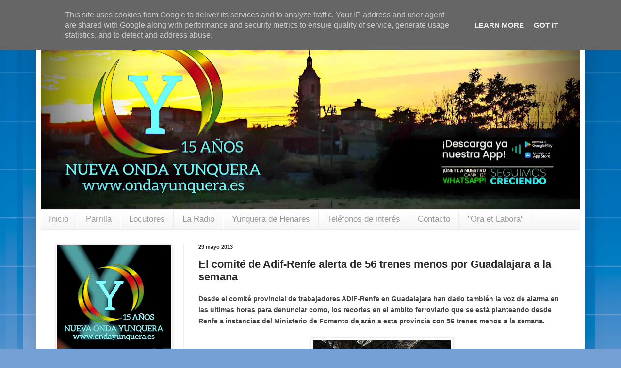

--- FILE ---
content_type: text/html; charset=UTF-8
request_url: https://www.ondayunquera.es/2013/05/el-comite-de-adif-renfe-alerta-de-56.html
body_size: 21822
content:
<!DOCTYPE html>
<html class='v2' dir='ltr' lang='es'>
<head>
<link href='https://www.blogger.com/static/v1/widgets/335934321-css_bundle_v2.css' rel='stylesheet' type='text/css'/>
<meta content='width=1100' name='viewport'/>
<meta content='text/html; charset=UTF-8' http-equiv='Content-Type'/>
<meta content='blogger' name='generator'/>
<link href='https://www.ondayunquera.es/favicon.ico' rel='icon' type='image/x-icon'/>
<link href='http://www.ondayunquera.es/2013/05/el-comite-de-adif-renfe-alerta-de-56.html' rel='canonical'/>
<link rel="alternate" type="application/atom+xml" title="Nueva Onda Yunquera - Atom" href="https://www.ondayunquera.es/feeds/posts/default" />
<link rel="alternate" type="application/rss+xml" title="Nueva Onda Yunquera - RSS" href="https://www.ondayunquera.es/feeds/posts/default?alt=rss" />
<link rel="service.post" type="application/atom+xml" title="Nueva Onda Yunquera - Atom" href="https://www.blogger.com/feeds/246419119352487568/posts/default" />

<link rel="alternate" type="application/atom+xml" title="Nueva Onda Yunquera - Atom" href="https://www.ondayunquera.es/feeds/8629243052358882025/comments/default" />
<!--Can't find substitution for tag [blog.ieCssRetrofitLinks]-->
<link href='https://blogger.googleusercontent.com/img/b/R29vZ2xl/AVvXsEjtZchIZT5zs6TXZUUtC_ySjdwzMfw84zMD7wMD2P_kLS79ieuDZfot_mhhyGuJ3SvFhbkvKvPc3ck7TOKCwX0vJAd3Q2majt35pdMNdhA8B1YQnyg78IhkCZ3gNgAHk-fdcE8UkkSYpGM/s1600/trencercanias050211.jpg' rel='image_src'/>
<meta content='http://www.ondayunquera.es/2013/05/el-comite-de-adif-renfe-alerta-de-56.html' property='og:url'/>
<meta content='El comité de Adif-Renfe alerta de 56 trenes menos por Guadalajara a la semana' property='og:title'/>
<meta content='Desde el comité provincial de trabajadores ADIF-Renfe en Guadalajara han dado también la voz de alarma en las últimas horas para denunciar c...' property='og:description'/>
<meta content='https://blogger.googleusercontent.com/img/b/R29vZ2xl/AVvXsEjtZchIZT5zs6TXZUUtC_ySjdwzMfw84zMD7wMD2P_kLS79ieuDZfot_mhhyGuJ3SvFhbkvKvPc3ck7TOKCwX0vJAd3Q2majt35pdMNdhA8B1YQnyg78IhkCZ3gNgAHk-fdcE8UkkSYpGM/w1200-h630-p-k-no-nu/trencercanias050211.jpg' property='og:image'/>
<title>Nueva Onda Yunquera: El comité de Adif-Renfe alerta de 56 trenes menos por Guadalajara a la semana</title>
<style id='page-skin-1' type='text/css'><!--
/*
-----------------------------------------------
Blogger Template Style
Name:     Simple
Designer: Blogger
URL:      www.blogger.com
----------------------------------------------- */
/* Content
----------------------------------------------- */
body {
font: normal normal 15px Arial, Tahoma, Helvetica, FreeSans, sans-serif;
color: #292929;
background: #75a0d5 url(https://themes.googleusercontent.com/image?id=1_bStA4xU4a1ALNAqP7UP814bhfnsUau-0EDCQD7_XIw7aeX8-O9UfdTOTWT0FvRY_k6Q) no-repeat fixed top center /* Credit: Maliketh (http://www.istockphoto.com/portfolio/Maliketh?platform=blogger) */;
padding: 0 40px 40px 40px;
}
html body .region-inner {
min-width: 0;
max-width: 100%;
width: auto;
}
h2 {
font-size: 22px;
}
a:link {
text-decoration:none;
color: #2260bc;
}
a:visited {
text-decoration:none;
color: #898989;
}
a:hover {
text-decoration:underline;
color: #3474ff;
}
.body-fauxcolumn-outer .fauxcolumn-inner {
background: transparent none repeat scroll top left;
_background-image: none;
}
.body-fauxcolumn-outer .cap-top {
position: absolute;
z-index: 1;
height: 400px;
width: 100%;
}
.body-fauxcolumn-outer .cap-top .cap-left {
width: 100%;
background: transparent none repeat-x scroll top left;
_background-image: none;
}
.content-outer {
-moz-box-shadow: 0 0 40px rgba(0, 0, 0, .15);
-webkit-box-shadow: 0 0 5px rgba(0, 0, 0, .15);
-goog-ms-box-shadow: 0 0 10px #333333;
box-shadow: 0 0 40px rgba(0, 0, 0, .15);
margin-bottom: 1px;
}
.content-inner {
padding: 10px 10px;
}
.content-inner {
background-color: #ffffff;
}
/* Header
----------------------------------------------- */
.header-outer {
background: rgba(31,31,31,0) none repeat-x scroll 0 -400px;
_background-image: none;
}
.Header h1 {
font: normal normal 60px Arial, Tahoma, Helvetica, FreeSans, sans-serif;
color: #3375bc;
text-shadow: -1px -1px 1px rgba(0, 0, 0, .2);
}
.Header h1 a {
color: #3375bc;
}
.Header .description {
font-size: 140%;
color: #787878;
}
.header-inner .Header .titlewrapper {
padding: 22px 30px;
}
.header-inner .Header .descriptionwrapper {
padding: 0 30px;
}
/* Tabs
----------------------------------------------- */
.tabs-inner .section:first-child {
border-top: 1px solid #eeeeee;
}
.tabs-inner .section:first-child ul {
margin-top: -1px;
border-top: 1px solid #eeeeee;
border-left: 0 solid #eeeeee;
border-right: 0 solid #eeeeee;
}
.tabs-inner .widget ul {
background: #f5f5f5 url(https://resources.blogblog.com/blogblog/data/1kt/simple/gradients_light.png) repeat-x scroll 0 -800px;
_background-image: none;
border-bottom: 1px solid #eeeeee;
margin-top: 0;
margin-left: -30px;
margin-right: -30px;
}
.tabs-inner .widget li a {
display: inline-block;
padding: .6em 1em;
font: normal normal 17px Arial, Tahoma, Helvetica, FreeSans, sans-serif;
color: #999999;
border-left: 1px solid #ffffff;
border-right: 1px solid #eeeeee;
}
.tabs-inner .widget li:first-child a {
border-left: none;
}
.tabs-inner .widget li.selected a, .tabs-inner .widget li a:hover {
color: #000000;
background-color: #eeeeee;
text-decoration: none;
}
/* Columns
----------------------------------------------- */
.main-outer {
border-top: 0 solid #eeeeee;
}
.fauxcolumn-left-outer .fauxcolumn-inner {
border-right: 1px solid #eeeeee;
}
.fauxcolumn-right-outer .fauxcolumn-inner {
border-left: 1px solid #eeeeee;
}
/* Headings
----------------------------------------------- */
div.widget > h2,
div.widget h2.title {
margin: 0 0 1em 0;
font: normal bold 16px Arial, Tahoma, Helvetica, FreeSans, sans-serif;
color: #000000;
}
/* Widgets
----------------------------------------------- */
.widget .zippy {
color: #999999;
text-shadow: 2px 2px 1px rgba(0, 0, 0, .1);
}
.widget .popular-posts ul {
list-style: none;
}
/* Posts
----------------------------------------------- */
h2.date-header {
font: normal bold 11px Arial, Tahoma, Helvetica, FreeSans, sans-serif;
}
.date-header span {
background-color: rgba(31,31,31,0);
color: #292929;
padding: inherit;
letter-spacing: inherit;
margin: inherit;
}
.main-inner {
padding-top: 30px;
padding-bottom: 30px;
}
.main-inner .column-center-inner {
padding: 0 15px;
}
.main-inner .column-center-inner .section {
margin: 0 15px;
}
.post {
margin: 0 0 25px 0;
}
h3.post-title, .comments h4 {
font: normal bold 22px Arial, Tahoma, Helvetica, FreeSans, sans-serif;
margin: .75em 0 0;
}
.post-body {
font-size: 110%;
line-height: 1.4;
position: relative;
}
.post-body img, .post-body .tr-caption-container, .Profile img, .Image img,
.BlogList .item-thumbnail img {
padding: 2px;
background: #ffffff;
border: 1px solid #eeeeee;
-moz-box-shadow: 1px 1px 5px rgba(0, 0, 0, .1);
-webkit-box-shadow: 1px 1px 5px rgba(0, 0, 0, .1);
box-shadow: 1px 1px 5px rgba(0, 0, 0, .1);
}
.post-body img, .post-body .tr-caption-container {
padding: 5px;
}
.post-body .tr-caption-container {
color: #f5f5f5;
}
.post-body .tr-caption-container img {
padding: 0;
background: transparent;
border: none;
-moz-box-shadow: 0 0 0 rgba(0, 0, 0, .1);
-webkit-box-shadow: 0 0 0 rgba(0, 0, 0, .1);
box-shadow: 0 0 0 rgba(0, 0, 0, .1);
}
.post-header {
margin: 0 0 1.5em;
line-height: 1.6;
font-size: 90%;
}
.post-footer {
margin: 20px -2px 0;
padding: 5px 10px;
color: #676767;
background-color: #f9f9f9;
border-bottom: 1px solid #eeeeee;
line-height: 1.6;
font-size: 90%;
}
#comments .comment-author {
padding-top: 1.5em;
border-top: 1px solid #eeeeee;
background-position: 0 1.5em;
}
#comments .comment-author:first-child {
padding-top: 0;
border-top: none;
}
.avatar-image-container {
margin: .2em 0 0;
}
#comments .avatar-image-container img {
border: 1px solid #eeeeee;
}
/* Comments
----------------------------------------------- */
.comments .comments-content .icon.blog-author {
background-repeat: no-repeat;
background-image: url([data-uri]);
}
.comments .comments-content .loadmore a {
border-top: 1px solid #999999;
border-bottom: 1px solid #999999;
}
.comments .comment-thread.inline-thread {
background-color: #f9f9f9;
}
.comments .continue {
border-top: 2px solid #999999;
}
/* Accents
---------------------------------------------- */
.section-columns td.columns-cell {
border-left: 1px solid #eeeeee;
}
.blog-pager {
background: transparent none no-repeat scroll top center;
}
.blog-pager-older-link, .home-link,
.blog-pager-newer-link {
background-color: #ffffff;
padding: 5px;
}
.footer-outer {
border-top: 0 dashed #bbbbbb;
}
/* Mobile
----------------------------------------------- */
body.mobile  {
background-size: auto;
}
.mobile .body-fauxcolumn-outer {
background: transparent none repeat scroll top left;
}
.mobile .body-fauxcolumn-outer .cap-top {
background-size: 100% auto;
}
.mobile .content-outer {
-webkit-box-shadow: 0 0 3px rgba(0, 0, 0, .15);
box-shadow: 0 0 3px rgba(0, 0, 0, .15);
}
.mobile .tabs-inner .widget ul {
margin-left: 0;
margin-right: 0;
}
.mobile .post {
margin: 0;
}
.mobile .main-inner .column-center-inner .section {
margin: 0;
}
.mobile .date-header span {
padding: 0.1em 10px;
margin: 0 -10px;
}
.mobile h3.post-title {
margin: 0;
}
.mobile .blog-pager {
background: transparent none no-repeat scroll top center;
}
.mobile .footer-outer {
border-top: none;
}
.mobile .main-inner, .mobile .footer-inner {
background-color: #ffffff;
}
.mobile-index-contents {
color: #292929;
}
.mobile-link-button {
background-color: #2260bc;
}
.mobile-link-button a:link, .mobile-link-button a:visited {
color: #ffffff;
}
.mobile .tabs-inner .section:first-child {
border-top: none;
}
.mobile .tabs-inner .PageList .widget-content {
background-color: #eeeeee;
color: #000000;
border-top: 1px solid #eeeeee;
border-bottom: 1px solid #eeeeee;
}
.mobile .tabs-inner .PageList .widget-content .pagelist-arrow {
border-left: 1px solid #eeeeee;
}

--></style>
<style id='template-skin-1' type='text/css'><!--
body {
min-width: 1132px;
}
.content-outer, .content-fauxcolumn-outer, .region-inner {
min-width: 1132px;
max-width: 1132px;
_width: 1132px;
}
.main-inner .columns {
padding-left: 295px;
padding-right: 0px;
}
.main-inner .fauxcolumn-center-outer {
left: 295px;
right: 0px;
/* IE6 does not respect left and right together */
_width: expression(this.parentNode.offsetWidth -
parseInt("295px") -
parseInt("0px") + 'px');
}
.main-inner .fauxcolumn-left-outer {
width: 295px;
}
.main-inner .fauxcolumn-right-outer {
width: 0px;
}
.main-inner .column-left-outer {
width: 295px;
right: 100%;
margin-left: -295px;
}
.main-inner .column-right-outer {
width: 0px;
margin-right: -0px;
}
#layout {
min-width: 0;
}
#layout .content-outer {
min-width: 0;
width: 800px;
}
#layout .region-inner {
min-width: 0;
width: auto;
}
body#layout div.add_widget {
padding: 8px;
}
body#layout div.add_widget a {
margin-left: 32px;
}
--></style>
<style>
    body {background-image:url(https\:\/\/themes.googleusercontent.com\/image?id=1_bStA4xU4a1ALNAqP7UP814bhfnsUau-0EDCQD7_XIw7aeX8-O9UfdTOTWT0FvRY_k6Q);}
    
@media (max-width: 200px) { body {background-image:url(https\:\/\/themes.googleusercontent.com\/image?id=1_bStA4xU4a1ALNAqP7UP814bhfnsUau-0EDCQD7_XIw7aeX8-O9UfdTOTWT0FvRY_k6Q&options=w200);}}
@media (max-width: 400px) and (min-width: 201px) { body {background-image:url(https\:\/\/themes.googleusercontent.com\/image?id=1_bStA4xU4a1ALNAqP7UP814bhfnsUau-0EDCQD7_XIw7aeX8-O9UfdTOTWT0FvRY_k6Q&options=w400);}}
@media (max-width: 800px) and (min-width: 401px) { body {background-image:url(https\:\/\/themes.googleusercontent.com\/image?id=1_bStA4xU4a1ALNAqP7UP814bhfnsUau-0EDCQD7_XIw7aeX8-O9UfdTOTWT0FvRY_k6Q&options=w800);}}
@media (max-width: 1200px) and (min-width: 801px) { body {background-image:url(https\:\/\/themes.googleusercontent.com\/image?id=1_bStA4xU4a1ALNAqP7UP814bhfnsUau-0EDCQD7_XIw7aeX8-O9UfdTOTWT0FvRY_k6Q&options=w1200);}}
/* Last tag covers anything over one higher than the previous max-size cap. */
@media (min-width: 1201px) { body {background-image:url(https\:\/\/themes.googleusercontent.com\/image?id=1_bStA4xU4a1ALNAqP7UP814bhfnsUau-0EDCQD7_XIw7aeX8-O9UfdTOTWT0FvRY_k6Q&options=w1600);}}
  </style>
<link href='https://www.blogger.com/dyn-css/authorization.css?targetBlogID=246419119352487568&amp;zx=d2f0bcd2-bbd8-497d-9a28-f4323a9cb1fe' media='none' onload='if(media!=&#39;all&#39;)media=&#39;all&#39;' rel='stylesheet'/><noscript><link href='https://www.blogger.com/dyn-css/authorization.css?targetBlogID=246419119352487568&amp;zx=d2f0bcd2-bbd8-497d-9a28-f4323a9cb1fe' rel='stylesheet'/></noscript>
<meta name='google-adsense-platform-account' content='ca-host-pub-1556223355139109'/>
<meta name='google-adsense-platform-domain' content='blogspot.com'/>

<script type="text/javascript" language="javascript">
  // Supply ads personalization default for EEA readers
  // See https://www.blogger.com/go/adspersonalization
  adsbygoogle = window.adsbygoogle || [];
  if (typeof adsbygoogle.requestNonPersonalizedAds === 'undefined') {
    adsbygoogle.requestNonPersonalizedAds = 1;
  }
</script>


</head>
<body class='loading variant-pale'>
<div class='navbar no-items section' id='navbar' name='Barra de navegación'>
</div>
<div class='body-fauxcolumns'>
<div class='fauxcolumn-outer body-fauxcolumn-outer'>
<div class='cap-top'>
<div class='cap-left'></div>
<div class='cap-right'></div>
</div>
<div class='fauxborder-left'>
<div class='fauxborder-right'></div>
<div class='fauxcolumn-inner'>
</div>
</div>
<div class='cap-bottom'>
<div class='cap-left'></div>
<div class='cap-right'></div>
</div>
</div>
</div>
<div class='content'>
<div class='content-fauxcolumns'>
<div class='fauxcolumn-outer content-fauxcolumn-outer'>
<div class='cap-top'>
<div class='cap-left'></div>
<div class='cap-right'></div>
</div>
<div class='fauxborder-left'>
<div class='fauxborder-right'></div>
<div class='fauxcolumn-inner'>
</div>
</div>
<div class='cap-bottom'>
<div class='cap-left'></div>
<div class='cap-right'></div>
</div>
</div>
</div>
<div class='content-outer'>
<div class='content-cap-top cap-top'>
<div class='cap-left'></div>
<div class='cap-right'></div>
</div>
<div class='fauxborder-left content-fauxborder-left'>
<div class='fauxborder-right content-fauxborder-right'></div>
<div class='content-inner'>
<header>
<div class='header-outer'>
<div class='header-cap-top cap-top'>
<div class='cap-left'></div>
<div class='cap-right'></div>
</div>
<div class='fauxborder-left header-fauxborder-left'>
<div class='fauxborder-right header-fauxborder-right'></div>
<div class='region-inner header-inner'>
<div class='header section' id='header' name='Cabecera'><div class='widget Header' data-version='1' id='Header1'>
<div id='header-inner'>
<a href='https://www.ondayunquera.es/' style='display: block'>
<img alt='Nueva Onda Yunquera' height='392px; ' id='Header1_headerimg' src='https://blogger.googleusercontent.com/img/a/AVvXsEje2fzR11FxR0U6RhimtiEbmbBupMOgkiIS10f2YSljnI-fwTK_jUgT-bc3TKRmiHjqU3X4j1A9a_7poKtQ6C081wSwDCRkx_95mgaoPNOqq4uflNT0RazQAxIbH3p-TG3fUfLhNpnKhQ5FypsGadwyeuwdBiGClDqfHPGQ8gJjX9c8_fzqRG9CiZdK4CM=s1112' style='display: block' width='1112px; '/>
</a>
</div>
</div></div>
</div>
</div>
<div class='header-cap-bottom cap-bottom'>
<div class='cap-left'></div>
<div class='cap-right'></div>
</div>
</div>
</header>
<div class='tabs-outer'>
<div class='tabs-cap-top cap-top'>
<div class='cap-left'></div>
<div class='cap-right'></div>
</div>
<div class='fauxborder-left tabs-fauxborder-left'>
<div class='fauxborder-right tabs-fauxborder-right'></div>
<div class='region-inner tabs-inner'>
<div class='tabs section' id='crosscol' name='Multicolumnas'><div class='widget PageList' data-version='1' id='PageList2'>
<h2>Páginas</h2>
<div class='widget-content'>
<ul>
<li>
<a href='http://www.ondayunquera.es'>Inicio</a>
</li>
<li>
<a href='https://www.ondayunquera.es/p/parrilla.html'>Parrilla</a>
</li>
<li>
<a href='http://www.ondayunquera.es/p/locutores_14.html'>Locutores</a>
</li>
<li>
<a href='https://www.ondayunquera.es/p/la-radio_8.html'>La Radio</a>
</li>
<li>
<a href='https://www.ondayunquera.es/p/yunquera-de-henares.html'>Yunquera de Henares</a>
</li>
<li>
<a href='https://www.ondayunquera.es/p/telefonos-de-interes.html'>Teléfonos de interés</a>
</li>
<li>
<a href='https://www.ondayunquera.es/p/contacto.html'>Contacto</a>
</li>
<li>
<a href='https://www.ondayunquera.es/p/blog-page.html'> "Ora et Labora"</a>
</li>
</ul>
<div class='clear'></div>
</div>
</div></div>
<div class='tabs no-items section' id='crosscol-overflow' name='Cross-Column 2'></div>
</div>
</div>
<div class='tabs-cap-bottom cap-bottom'>
<div class='cap-left'></div>
<div class='cap-right'></div>
</div>
</div>
<div class='main-outer'>
<div class='main-cap-top cap-top'>
<div class='cap-left'></div>
<div class='cap-right'></div>
</div>
<div class='fauxborder-left main-fauxborder-left'>
<div class='fauxborder-right main-fauxborder-right'></div>
<div class='region-inner main-inner'>
<div class='columns fauxcolumns'>
<div class='fauxcolumn-outer fauxcolumn-center-outer'>
<div class='cap-top'>
<div class='cap-left'></div>
<div class='cap-right'></div>
</div>
<div class='fauxborder-left'>
<div class='fauxborder-right'></div>
<div class='fauxcolumn-inner'>
</div>
</div>
<div class='cap-bottom'>
<div class='cap-left'></div>
<div class='cap-right'></div>
</div>
</div>
<div class='fauxcolumn-outer fauxcolumn-left-outer'>
<div class='cap-top'>
<div class='cap-left'></div>
<div class='cap-right'></div>
</div>
<div class='fauxborder-left'>
<div class='fauxborder-right'></div>
<div class='fauxcolumn-inner'>
</div>
</div>
<div class='cap-bottom'>
<div class='cap-left'></div>
<div class='cap-right'></div>
</div>
</div>
<div class='fauxcolumn-outer fauxcolumn-right-outer'>
<div class='cap-top'>
<div class='cap-left'></div>
<div class='cap-right'></div>
</div>
<div class='fauxborder-left'>
<div class='fauxborder-right'></div>
<div class='fauxcolumn-inner'>
</div>
</div>
<div class='cap-bottom'>
<div class='cap-left'></div>
<div class='cap-right'></div>
</div>
</div>
<!-- corrects IE6 width calculation -->
<div class='columns-inner'>
<div class='column-center-outer'>
<div class='column-center-inner'>
<div class='main section' id='main' name='Principal'><div class='widget Blog' data-version='1' id='Blog1'>
<div class='blog-posts hfeed'>

          <div class="date-outer">
        
<h2 class='date-header'><span>29 mayo 2013</span></h2>

          <div class="date-posts">
        
<div class='post-outer'>
<div class='post hentry uncustomized-post-template' itemprop='blogPost' itemscope='itemscope' itemtype='http://schema.org/BlogPosting'>
<meta content='https://blogger.googleusercontent.com/img/b/R29vZ2xl/AVvXsEjtZchIZT5zs6TXZUUtC_ySjdwzMfw84zMD7wMD2P_kLS79ieuDZfot_mhhyGuJ3SvFhbkvKvPc3ck7TOKCwX0vJAd3Q2majt35pdMNdhA8B1YQnyg78IhkCZ3gNgAHk-fdcE8UkkSYpGM/s1600/trencercanias050211.jpg' itemprop='image_url'/>
<meta content='246419119352487568' itemprop='blogId'/>
<meta content='8629243052358882025' itemprop='postId'/>
<a name='8629243052358882025'></a>
<h3 class='post-title entry-title' itemprop='name'>
El comité de Adif-Renfe alerta de 56 trenes menos por Guadalajara a la semana
</h3>
<div class='post-header'>
<div class='post-header-line-1'></div>
</div>
<div class='post-body entry-content' id='post-body-8629243052358882025' itemprop='description articleBody'>
<span style="background-color: white; color: #444444; font-family: Arial, Helvetica, sans-serif; font-size: 14.285714149475098px; line-height: 12px;"><b>Desde el comité provincial de trabajadores ADIF-Renfe en Guadalajara han dado también la voz de alarma en las últimas horas para denunciar&nbsp;como, los recortes en el ámbito ferroviario que se está planteando desde Renfe a instancias del Ministerio de Fomento dejarán a esta provincia con 56 trenes menos a la semana.</b></span><br /><span style="background-color: white; color: #444444; font-family: Arial, Helvetica, sans-serif; font-size: 14.285714149475098px; line-height: 12px;"><b><br /></b></span><div class="separator" style="clear: both; text-align: center;"><a href="https://blogger.googleusercontent.com/img/b/R29vZ2xl/AVvXsEjtZchIZT5zs6TXZUUtC_ySjdwzMfw84zMD7wMD2P_kLS79ieuDZfot_mhhyGuJ3SvFhbkvKvPc3ck7TOKCwX0vJAd3Q2majt35pdMNdhA8B1YQnyg78IhkCZ3gNgAHk-fdcE8UkkSYpGM/s1600/trencercanias050211.jpg" imageanchor="1" style="margin-left: 1em; margin-right: 1em;"><img border="0" src="https://blogger.googleusercontent.com/img/b/R29vZ2xl/AVvXsEjtZchIZT5zs6TXZUUtC_ySjdwzMfw84zMD7wMD2P_kLS79ieuDZfot_mhhyGuJ3SvFhbkvKvPc3ck7TOKCwX0vJAd3Q2majt35pdMNdhA8B1YQnyg78IhkCZ3gNgAHk-fdcE8UkkSYpGM/s1600/trencercanias050211.jpg" /></a></div><span style="background-color: white; color: #444444; font-family: Arial, Helvetica, sans-serif; font-size: 14.285714149475098px; line-height: 12px;"></span><br /><a name="more"></a><br /><div style="background-color: white; border: 0px; color: #444444; font-family: Arial, Helvetica, sans-serif; font-size: 14px; line-height: 1.5; margin-bottom: 1.714285714rem; padding: 0px; vertical-align: baseline;">Según el comité, estos son los recortes que se prevén para la provincia de Guadalajara a partir de los próximos meses de junio-julio. Según dicen:</div><div style="background-color: white; border: 0px; color: #444444; font-family: Arial, Helvetica, sans-serif; font-size: 14px; line-height: 1.5; margin-bottom: 1.714285714rem; padding: 0px; vertical-align: baseline;">&#8226;&nbsp;Se suprimirían 56 servicios (trenes) que se prestan semanalmente en el corredor Arcos de Jalón (Soria)-Sigüenza-Jadraque-Guadalajara (Guadalajara). Los servicios afectados serían los siguientes:</div><div style="background-color: white; border: 0px; color: #444444; font-family: Arial, Helvetica, sans-serif; font-size: 14px; line-height: 1.5; margin-bottom: 1.714285714rem; padding: 0px; vertical-align: baseline;">-En sentido Madrid-Arcos de Jalón,</div><div style="background-color: white; border: 0px; color: #444444; font-family: Arial, Helvetica, sans-serif; font-size: 14px; line-height: 1.5; margin-bottom: 1.714285714rem; padding: 0px; vertical-align: baseline;">Salida de Guadalajara&nbsp;Llegada a Sigüenza 07:39&nbsp;y 08:42; &nbsp;15:35&nbsp;y 16:38; &nbsp;17:51&nbsp;y 18:54, y &nbsp;21:05&nbsp;y llegada a las 22:07</div><div style="background-color: white; border: 0px; color: #444444; font-family: Arial, Helvetica, sans-serif; font-size: 14px; line-height: 1.5; margin-bottom: 1.714285714rem; padding: 0px; vertical-align: baseline;">-En sentido Arcos de Jalón &#8211; Madrid,</div><div style="background-color: white; border: 0px; color: #444444; font-family: Arial, Helvetica, sans-serif; font-size: 14px; line-height: 1.5; margin-bottom: 1.714285714rem; padding: 0px; vertical-align: baseline;">Salida de Sigüenza&nbsp;Llegada a Guadalajara 06:42&nbsp;a 07:43; &nbsp;12:51&nbsp;a 13:52; &nbsp;16:45&nbsp;a 17:46 y &nbsp;20:05&nbsp;con llegada a las 21:03.</div><div style="background-color: white; border: 0px; color: #444444; font-family: Arial, Helvetica, sans-serif; font-size: 14px; line-height: 1.5; margin-bottom: 1.714285714rem; padding: 0px; vertical-align: baseline;">Ante la perspectiva de eliminación definitiva del ferrocarril &#8220;como medio de transporte público, social y sostenible, los trabajadores de ADIF y Renfe en Guadalajara instamos al Ministerio de Fomento a realizar los ajustes necesarios para convertir el ferrocarril en una opción viable cómo medio de transporte y no un gasto innecesario a suprimir, que es lo que para ellos se ha convertido el ferrocarril convencional&#8221;, dicen en nota de prensa.</div><div style="background-color: white; border: 0px; color: #444444; font-family: Arial, Helvetica, sans-serif; font-size: 14px; line-height: 1.5; margin-bottom: 1.714285714rem; padding: 0px; vertical-align: baseline;">Por último, instan&nbsp;a la Junta de Castilla-La Mancha a negociar con Renfe un Plan Económico que permita mantener la continuidad del servicio entre las localidades más pequeñas y desfavorecidas&nbsp; teniendo sobre todo en cuenta que &#8220;se trata de un servicio público esencial si se quiere mantener con vida los municipios de esta provincia&#8221;, concluyen desde el comité.</div>
<div style='clear: both;'></div>
</div>
<div class='post-footer'>
<div class='post-footer-line post-footer-line-1'>
<span class='post-author vcard'>
Redacción
<span class='fn' itemprop='author' itemscope='itemscope' itemtype='http://schema.org/Person'>
<meta content='https://www.blogger.com/profile/17373808736138443800' itemprop='url'/>
<a class='g-profile' href='https://www.blogger.com/profile/17373808736138443800' rel='author' title='author profile'>
<span itemprop='name'>Onda Yunquera</span>
</a>
</span>
</span>
<span class='post-timestamp'>
Publicado
<meta content='http://www.ondayunquera.es/2013/05/el-comite-de-adif-renfe-alerta-de-56.html' itemprop='url'/>
<a class='timestamp-link' href='https://www.ondayunquera.es/2013/05/el-comite-de-adif-renfe-alerta-de-56.html' rel='bookmark' title='permanent link'><abbr class='published' itemprop='datePublished' title='2013-05-29T14:35:00+02:00'>14:35:00</abbr></a>
</span>
<span class='post-comment-link'>
</span>
<span class='post-icons'>
</span>
<div class='post-share-buttons goog-inline-block'>
</div>
</div>
<div class='post-footer-line post-footer-line-2'>
<span class='post-labels'>
</span>
</div>
<div class='post-footer-line post-footer-line-3'>
<span class='post-location'>
</span>
</div>
</div>
</div>
<div class='comments' id='comments'>
<a name='comments'></a>
</div>
</div>

        </div></div>
      
</div>
<div class='blog-pager' id='blog-pager'>
<span id='blog-pager-newer-link'>
<a class='blog-pager-newer-link' href='https://www.ondayunquera.es/2013/05/la-romeria-de-la-virgen-de-la-granja.html' id='Blog1_blog-pager-newer-link' title='Entrada más reciente'>Entrada más reciente</a>
</span>
<span id='blog-pager-older-link'>
<a class='blog-pager-older-link' href='https://www.ondayunquera.es/2013/05/el-ayuntamiento-de-yunquera-oferta-un.html' id='Blog1_blog-pager-older-link' title='Entrada antigua'>Entrada antigua</a>
</span>
<a class='home-link' href='https://www.ondayunquera.es/'>Inicio</a>
</div>
<div class='clear'></div>
<div class='post-feeds'>
</div>
</div></div>
</div>
</div>
<div class='column-left-outer'>
<div class='column-left-inner'>
<aside>
<div class='sidebar section' id='sidebar-left-1'><div class='widget Image' data-version='1' id='Image35'>
<div class='widget-content'>
<img alt='' height='235' id='Image35_img' src='https://blogger.googleusercontent.com/img/a/AVvXsEgH10lIbm8sBvuXR0FGF7nAM39poihz2pJCFRMhRvgjo39TMXsPZaJUNi26FFr_t-Z74fj6d95JFF4sPR7lTao5r9FtZEKQZCoWEYPld_cjcyuHYCjM3k1fh9L-0Uqjs8tdwM-c0lPyOyrIQ3muz2mAhxKCGtgV7lmGzJYPqYH5d6CeiI4nNXLArLykVhk=s235' width='235'/>
<br/>
</div>
<div class='clear'></div>
</div><div class='widget HTML' data-version='1' id='HTML3'>
<div class='widget-content'>
<div class="cleanslate w24tz-current-time w24tz-small" style="display: inline-block !important; visibility: hidden !important; min-width:200px !important; min-height:100px !important;"><p><a href="//24timezones.com/Madrid/hora" style="text-decoration: none" class="clock24" id="tz24-1705615750-c1141-eyJob3VydHlwZSI6IjI0Iiwic2hvd2RhdGUiOiIxIiwic2hvd3NlY29uZHMiOiIwIiwiY29udGFpbmVyX2lkIjoiY2xvY2tfYmxvY2tfY2I2NWE5YTE4NjM2MTZkIiwidHlwZSI6ImRiIiwibGFuZyI6ImVzIn0=" title="Madrid hora local" target="_blank" rel="nofollow">Yunquera de Henares</a></p><div id="clock_block_cb65a9a1863616d"></div></div>
<script type="text/javascript" src="//w.24timezones.com/l.js" async></script>
</div>
<div class='clear'></div>
</div><div class='widget Image' data-version='1' id='Image34'>
<div class='widget-content'>
<img alt='' height='94' id='Image34_img' src='https://blogger.googleusercontent.com/img/a/AVvXsEiO4BHTFAimwz0nuuhaWYvfbR2El_Bd44BbWsqV2Jp9qafM55ptMNr-79m-OtHCisDD8Uc2QlbRnVKQl1JQO8g7k4bon6JPpsRFOUxHBABD6yu1EQQRNexzXLaoUhJ-lsiliegW8fBlTdRfp5mxZFU8vFUMaxX1xKZBRZWqRE8vCxY8sRdnJwvjUqIgd3Q=s235' width='235'/>
<br/>
</div>
<div class='clear'></div>
</div><div class='widget HTML' data-version='1' id='HTML6'>
<h2 class='title'>Radio en Directo</h2>
<div class='widget-content'>
<!-- Inicio. radio hosting USAstreams.com html5 player -->
<!-- Licencia: GRATIS-XDF4543ERF -->
<iframe name="contenedorPlayer" class="cuadroBordeado" allow="autoplay" width="250px" height="80px" marginwidth=0 marginheight=0 hspace=0 vspace=0 frameborder=0 scrolling=no  src="https://cp.usastreams.com/html5PlayerBotonGrande.aspx?stream=http://online.vibacomunicacion.com:7027/live&fondo=05&formato=mpeg&color=14&titulo=2&autoStart=1&vol=5&nombre=Nueva+Onda+Yunquera&imagen=https://cp.usastreams.com/playerHTML5/img/equalizer1.gif"></iframe>
<!-- En players responsive puede modificar el weight a sus necesidades, Por favor no modifique el resto del codigo para poder seguir ofreciendo este servicio gratis  -->
<!-- Fin. USAstreams.com html5 player -->
</div>
<div class='clear'></div>
</div><div class='widget Image' data-version='1' id='Image2'>
<h2>Enlace externo de emisión en Directo</h2>
<div class='widget-content'>
<a href='http://online.vibacomunicacion.com:7027/live'>
<img alt='Enlace externo de emisión en Directo' height='69' id='Image2_img' src='https://blogger.googleusercontent.com/img/a/AVvXsEjU5TN5MnlEnWhIq73SjxaXrpTleszmeu3Yl0vfLG-PYkAlr6E6sheIVIkOaREuZOhSMDU03uxz-Lg9T_LDJQ1vwP3bo0hF4na2siI3vfVepubolARWPfMeuWDrz7US-GceXXFshxCllrBaRjYgTSZBw1-JaeXXs3cFerY9q-rzoqVZ8bjhbsTbEGLN=s287' width='287'/>
</a>
<br/>
</div>
<div class='clear'></div>
</div><div class='widget Image' data-version='1' id='Image32'>
<h2>Descarga Nuestra Aplicación Oficial</h2>
<div class='widget-content'>
<a href='https://www.appcreator24.com/app1404080-q5849x'>
<img alt='Descarga Nuestra Aplicación Oficial' height='328' id='Image32_img' src='https://blogger.googleusercontent.com/img/a/AVvXsEjZeEFZ-b8zRjqRcKi-FEs4C6GWR7IigEnE1C5feBbI4wTQ5SUo3EvxYGPXv9HHxuY8FXy-BxcF-iR_DkHCxoSkn-HYYN87wFLokUM-E2v4a3ex5vvqYfFNj2ZYcevaFCtbArImDrFtj81DkUU_fAasuiAnt6-_5Uw5V2RnxIB1_WffTEg0kHugHFMlLuI=s328' width='235'/>
</a>
<br/>
<span class='caption'>Descargar </span>
</div>
<div class='clear'></div>
</div><div class='widget Image' data-version='1' id='Image27'>
<div class='widget-content'>
<img alt='' height='227' id='Image27_img' src='https://blogger.googleusercontent.com/img/a/AVvXsEgxueqDomEbOtL870uJQk9bXtWUmng_4VR9EGTn4z3p2XAKUTPkzHEFANz4LAc_qasTng8Wn_Df4SvEAw9nRJQtAb3x5yWVSFuFHA3d0GFQ_qFdfT1kiE6xyAxf3-gchI8kAlcT0dnZCrHlR_HFVLB_Km3YZNG8G_2DBT8GDT6HCxkAViedTAPcmUt33C4=s235' width='235'/>
<br/>
</div>
<div class='clear'></div>
</div><div class='widget HTML' data-version='1' id='HTML4'>
<h2 class='title'>FACEBOCK</h2>
<div class='widget-content'>
<div id="fb-root"></div>
<script async defer crossorigin="anonymous" src="https://connect.facebook.net/es_ES/sdk.js#xfbml=1&version=v20.0" nonce="MGcn8pD8"></script><div class="fb-page" data-href="https://www.facebook.com/profile.php?id=61557939303348&amp;locale=es_ES" data-tabs="timeline" data-width="9000" data-height="1000" data-small-header="false" data-adapt-container-width="true" data-hide-cover="false" data-show-facepile="true"><blockquote cite="https://www.facebook.com/profile.php?id=61557939303348&amp;locale=es_ES" class="fb-xfbml-parse-ignore"><a href="https://www.facebook.com/profile.php?id=61557939303348&amp;locale=es_ES">Nueva Onda Yunquera Media</a></blockquote></div>
</div>
<div class='clear'></div>
</div><div class='widget Image' data-version='1' id='Image29'>
<div class='widget-content'>
<img alt='' height='235' id='Image29_img' src='https://blogger.googleusercontent.com/img/a/AVvXsEj6upgSPxhN4qH2mrgbFZFqOWbe7IyQgJzysHCeILd5i2hTXlhBkQm8TqJjZYB9hjBAATqbstcfr9F5O_7nqwwTEdg9tsTttb-MtO6S3fLnV5vIbTrSRgOPo65m2Tk47Lntav0-HDryS3-0tegzmZZoVjwKWcXK7TXZcp0ySKnO8TUi_af-6WdCtjqjpXI=s235' width='235'/>
<br/>
</div>
<div class='clear'></div>
</div><div class='widget Image' data-version='1' id='Image28'>
<div class='widget-content'>
<a href='https://www.turismocastillalamancha.es/?dclid=CKfAyLDZ5okDFRhtHQkdQM8r1Q'>
<img alt='' height='235' id='Image28_img' src='https://blogger.googleusercontent.com/img/a/AVvXsEgMuHYrUvYBQ8JXiLu_d8OwljJsfTsfB8XeZQ7PK41WLKIbIew0qenpdc-BNn0Tm1YWNrcKU2G4TKFK6oYnXxEWCtq9CeYOCqgXy0vM4ZrzkMLSaSbtpRwbH2GTqfCpBdzJx0OheiZ7HO8l6rU2CusX5BivyX4lSInus6guZiZKsKhfT8iwvxGHsUtajxQ=s235' width='235'/>
</a>
<br/>
</div>
<div class='clear'></div>
</div><div class='widget Text' data-version='1' id='Text1'>
<h2 class='title'>Patrocinadores:</h2>
<div class='widget-content'>
</div>
<div class='clear'></div>
</div><div class='widget Image' data-version='1' id='Image31'>
<div class='widget-content'>
<img alt='' height='295' id='Image31_img' src='https://blogger.googleusercontent.com/img/a/AVvXsEiMxA2nGVjHv9C09bjwfNLTz-6Hua57wjTiBwfNuS1eoqdCcogY7VKHVrHOpbnWtkL37Wz9lvCE2h6tq_znJzrNLDbFr8iVG6m5l095laFQG57wJ7vfsWcLbNhPv_U4ldncVUpzGIHGms8hge_YsqgwcpuVkLouXF5rhfxciKyHDcHJrZqRWqGzysuH3kA=s295' width='235'/>
<br/>
</div>
<div class='clear'></div>
</div><div class='widget Image' data-version='1' id='Image30'>
<div class='widget-content'>
<img alt='' height='193' id='Image30_img' src='https://blogger.googleusercontent.com/img/a/AVvXsEjuGFYrqmItquFUnSh9H4QOpaEpJ29BBUHiTqG-r5Yz7P6FEAciKCaPz_dtpomNB2LL3BdVEmCucJzw3BjVMAbEBlebzY9hZRg9Waw5QNI-SmltuFULnqtU4nUKEqlSJ8DfWlkoE6uhDBQIHrRQb1BspYEgYaHfMqZgb_-vexE9yn-wGl9ldjeZlsFTGiw=s235' width='235'/>
<br/>
</div>
<div class='clear'></div>
</div><div class='widget Image' data-version='1' id='Image25'>
<div class='widget-content'>
<a href='https://ventilacioneiluminacion.com/'>
<img alt='' height='217' id='Image25_img' src='https://blogger.googleusercontent.com/img/a/AVvXsEjwi3Z7XfBpKdjOU7MOzrHny8MlW4HSSwk3S0Yb9VVl4Z7GPeonLXdZietnnIqz07DDCIzIhJxWjTvrS_KPI2aVMy72c-YxpoQMuRErCMnPL4qHvkmIefBVr8mPL7NHV_BnQn2I8h3ITYnNEdZQfqusf8l1ooeNN-R0-TEwkt_RMFvdlkajJcAYUp1VOL8=s235' width='235'/>
</a>
<br/>
</div>
<div class='clear'></div>
</div><div class='widget Image' data-version='1' id='Image24'>
<div class='widget-content'>
<img alt='' height='164' id='Image24_img' src='https://blogger.googleusercontent.com/img/a/AVvXsEjZToOwop0m3BZQJN2eg9n1tStesCRTarfLZI2KAF9cFk0n6F6yebYWyHRe9tlMBN6zDTX735Ylv-g-ycMQYQKY0kkzp2D6JUHpQIOlodEfVC4T34cwGtzYjA5g4bJ-xCOvHaiHCZO9k6bRaIeIx9vFKa_ZkCDg-kJTloOhj_RB_5ilRVpC3uISP4HApp4=s235' width='235'/>
<br/>
</div>
<div class='clear'></div>
</div><div class='widget Image' data-version='1' id='Image26'>
<div class='widget-content'>
<a href='https://arriaca.es/'>
<img alt='' height='110' id='Image26_img' src='https://blogger.googleusercontent.com/img/a/AVvXsEgozOn8eN2Fa2ZCRGQBDLJ7BKD69w-cx7bYepnfCjyVeOapWml57klHMtySiPcM0iECiEJ5d9B1AJywaghM8md1fkSRzAa1j7GOrFvkgZKT85KP9hOBL82Z3adm4VDcyx3-oTVKDIhG58wUuX1oguEFR2Elfgi_oALN6tY4FTuok1rKzfARQGaqEwckqIE=s235' width='235'/>
</a>
<br/>
</div>
<div class='clear'></div>
</div><div class='widget Image' data-version='1' id='Image9'>
<h2>Radio CLM emisora colaboradora</h2>
<div class='widget-content'>
<a href='https://www.cmmedia.es/play/en-directo/radio/visual.html'>
<img alt='Radio CLM emisora colaboradora' height='132' id='Image9_img' src='https://blogger.googleusercontent.com/img/a/AVvXsEhPDCYe8wPTMOFYkx9hA7ubf18XkpY_oe-uPb0_wpzqY2FU2Ui_w6koe1ONdC_bjj0_Ynbg0u4GXZpO1GjBPqzsCW7eGBQc5cqIQdIxl9hzqbm1mg8z6QAcCY10yaXANC8N8jLj849_trnTsamibv8QGeTuptgvL9HIvL6ueTOIZ_JoPN8V4gr1xHkFRQI=s235' width='235'/>
</a>
<br/>
</div>
<div class='clear'></div>
</div><div class='widget Image' data-version='1' id='Image22'>
<div class='widget-content'>
<a href='https://ad.doubleclick.net/ddm/trackclk/N5132.645338NUEVAALCARRIA.COM2/B32413776.400070527;dc_trk_aid=592089770;dc_trk_cid=202914935;dc_lat=;dc_rdid=;tag_for_child_directed_treatment=;tfua=;ltd=;dc_tdv=1'>
<img alt='' height='235' id='Image22_img' src='https://blogger.googleusercontent.com/img/a/AVvXsEjYH3LjNtxTjvWclncYcco18Yqs5orVR92J-vo5n8WlLilriZp-uZYqyMiDnbEkaqt8tVsk-zBLp9YnIjlY6sRaxuvXVUGaWgku0bVvNmy4oaADf28FRLGGGhcRgpdW-CWif0PTR79L6VclCuDU-yI5zu3CXUgtbT6CuYFNOkeAyGD1Ht7lPibkpyOQGQY=s235' width='235'/>
</a>
<br/>
</div>
<div class='clear'></div>
</div><div class='widget Image' data-version='1' id='Image17'>
<div class='widget-content'>
<a href='https://www.facebook.com/nuevaondayunqueramedia/'>
<img alt='' height='87' id='Image17_img' src='https://blogger.googleusercontent.com/img/a/AVvXsEgDN5u_0aK1N4m8b3m05KpRkrMANZbsDUFZC4-Fwgczjwz-2mK99oKRo6AZHUmSYqQG70JGDDspUMMixjl8ROXqcJEurmwUqf2_RbMjOXhm5PGZG3OXB4Mgz5ZiCIiO3_Ar6WGXcNiVjOD1_fPtpHOmZP9_vROB5QLQRq0EH1U6D5KfppxqKnrupKZ6pOQ=s235' width='235'/>
</a>
<br/>
</div>
<div class='clear'></div>
</div><div class='widget Image' data-version='1' id='Image18'>
<div class='widget-content'>
<a href='https://www.instagram.com/nueva_onda_yunquera/?hl=es'>
<img alt='' height='87' id='Image18_img' src='https://blogger.googleusercontent.com/img/a/AVvXsEjyPZlEqDYEdko4QVWKmykkhkgpdPbBPos5JXGpcGBl6upCMSKO90SJu8iKLxlACV8P8z4pNFuiMSINjSvS2nb6Mfv9e_tvRGif4S2oMdnxETeru5iSDhQcEKN4kGVhk9WTFK0m2BYD4ywj-4VfnXOL7aLLOl-beb-iTkZih-wxHBc9XYvpEsX8zhTtMZM=s235' width='235'/>
</a>
<br/>
</div>
<div class='clear'></div>
</div><div class='widget Image' data-version='1' id='Image19'>
<div class='widget-content'>
<a href='https://x.com/ondayunquerafm?lang=es'>
<img alt='' height='87' id='Image19_img' src='https://blogger.googleusercontent.com/img/a/AVvXsEjboIqNhA5lBzJOBGCzPDz6QzaLMerG7_H7LC64ckNsJ3Ipk-2rYIxKAAl783wCmVed7N5Cn0XAZUnEanuAvWvW7HIZ2Ot5B1tYrLguWOSSeewlcHUrfT9dP_rGeYBPRBdu6DbAaqc3nK9KIna-QvriZRS2kpMtv_ikavrgPq-ocAhuuwPmaGK0yLNN8b8=s235' width='235'/>
</a>
<br/>
</div>
<div class='clear'></div>
</div><div class='widget Image' data-version='1' id='Image20'>
<div class='widget-content'>
<a href='https://www.tiktok.com/@nuevaondayunquera'>
<img alt='' height='87' id='Image20_img' src='https://blogger.googleusercontent.com/img/a/AVvXsEhaUCu58q2dYPZubiKSGNZUeNLBNXgZe9zcVFgGg6tj52ktwhyUk-HN0OwVGzX5tYAzxxEiVX93YZWZsRP6FWqP53GpYggww4vuZklWHIOn5i_sByjQ6AXaLgdPbrg7QzePtzTWbvcP_OQuAzGX8W6j4hBcykgxayFamI8-VeyQnl4V-MykKNKz9mlxwKc=s235' width='235'/>
</a>
<br/>
</div>
<div class='clear'></div>
</div><div class='widget Image' data-version='1' id='Image21'>
<div class='widget-content'>
<a href='https://www.youtube.com/user/NuevaOndaYunquera'>
<img alt='' height='87' id='Image21_img' src='https://blogger.googleusercontent.com/img/a/AVvXsEgzJXBAKRMuJlt0ClZD2QTKWCty18w4wN6FVv7MuhkJ8X0mWQs8NG8D10vaZnPB_HL0s04azltwT_M7PWHVV_sWyjeenLtx-hUsds7QDmEym-gu43sqlcwedOuVLeYbHcjDIc3DZyQuy0OklpbrRk8Qwb7MOnH4HgwlHeJ6evxENrD5AJUim-mELf0VRGQ=s235' width='235'/>
</a>
<br/>
</div>
<div class='clear'></div>
</div><div class='widget HTML' data-version='1' id='HTML1'>
<h2 class='title'>El tiempo en Yunquera de Henares</h2>
<div class='widget-content'>
<!-- www.tutiempo.net - Ancho:178px - Alto:244px -->
<div id="TT_JyAEk1E1kCCaEvGAjArjDDjjjWaA1Aj2rdktEZi5a1DI3oGIG">El tiempo - Tutiempo.net</div>
<script type="text/javascript" src="https://www.tutiempo.net/s-widget/l_JyAEk1E1kCCaEvGAjArjDDjjjWaA1Aj2rdktEZi5a1DI3oGIG"></script>
</div>
<div class='clear'></div>
</div><div class='widget Image' data-version='1' id='Image11'>
<h2>Nueva Onda Yunquera se incorpora a AGEDI</h2>
<div class='widget-content'>
<a href='https://www.agedi.es/'>
<img alt='Nueva Onda Yunquera se incorpora a AGEDI' height='115' id='Image11_img' src='https://blogger.googleusercontent.com/img/a/AVvXsEjsfY_amode3E8NEVwpkNiYkrfSazIqSDKrY_aMqYc7suzT52qbq5a5x6eKVNR_Pm6sCaTry0eFhaSbb3I9_gL5r8Ui3aL9kZnD3_vETQRX4UPanGGCHjne8_NCu5v58TVFguLthzYDlAJCosGyVPrlfHicxXMSn3Ndz8ZSsECre9BqSEiNBmJCToXtHvY=s235' width='235'/>
</a>
<br/>
</div>
<div class='clear'></div>
</div><div class='widget Feed' data-version='1' id='Feed2'>
<h2>Novedades - El portal de Música</h2>
<div class='widget-content' id='Feed2_feedItemListDisplay'>
<span style='filter: alpha(25); opacity: 0.25;'>
<a href='https://www.elportaldemusica.es/rss'>Cargando...</a>
</span>
</div>
<div class='clear'></div>
</div><div class='widget Image' data-version='1' id='Image16'>
<div class='widget-content'>
<a href='https://ad.doubleclick.net/ddm/trackclk/N5132.4046251ELDECANODEGUADALAJ0/B31827700.393561687;dc_trk_aid=584919589;dc_trk_cid=214097981;dc_lat=;dc_rdid=;tag_for_child_directed_treatment=;tfua=;ltd=;dc_tdv=1'>
<img alt='' height='235' id='Image16_img' src='https://blogger.googleusercontent.com/img/a/AVvXsEgSlktAjuFigr3N2ZuRoBe-6LA5hivxD9u6EP-7gl4BuPhoX08rpKKyBwqnZrLhPuyGEAN079-UJsTSiIKxBbp9-BgJDBBxe8VVM2b3BPUtA0VFMrTIfTRB-WNfDoTKVJlVBB_hpznarO0R-phjECZpyxRC9dgsR1KUX1NU_Q_jV-TcPDQnX7jxoWo1PcY=s235' width='235'/>
</a>
<br/>
</div>
<div class='clear'></div>
</div><div class='widget Image' data-version='1' id='Image13'>
<div class='widget-content'>
<a href='https://whatsapp.com/channel/0029Va9dILdBfxo2WJfl6w38'>
<img alt='' height='132' id='Image13_img' src='https://blogger.googleusercontent.com/img/a/AVvXsEj-PhmlRovd8KmY5WsqyJR_9uouvwVC7iUu3deEW3fzJdW0mO-MJi19XUbxYz3qM-tozWJFwjL253NBxp60L5f0-f7i0HL5b_PyiOzOVch7fYK9SZ5Z83qRbkyBGKNMeueyoELeAj7maUNrplaBULflD-NBIt4t0392AhyykvtVmUDTacUtNOZyaqGKc0Y=s235' width='235'/>
</a>
<br/>
</div>
<div class='clear'></div>
</div><div class='widget Image' data-version='1' id='Image10'>
<div class='widget-content'>
<img alt='' height='163' id='Image10_img' src='https://blogger.googleusercontent.com/img/a/AVvXsEgJ1ShY1XxWlqGcoUULWWb4Ry4NjS_GgGFTsh9J8qVqqZ61fJsc-VIjsxS2W1ap1mQZj6b8pxuUUiWqSmJO3wT70B7vNGwy_MOtX4c1qCh-DQpIJVAsOZ8580sfwuYSHZCYAXbAQyfisCJXgk44uLeY8_S-G_i1EjVKcHDOB_OSx8XEmrz7aksiuvC3cR0=s235' width='235'/>
<br/>
</div>
<div class='clear'></div>
</div><div class='widget Image' data-version='1' id='Image1'>
<h2>Descargar Aplicación Oficial</h2>
<div class='widget-content'>
<a href='https://play.google.com/store/apps/details?id=com.codewai.radios.nuevaondayunquera'>
<img alt='Descargar Aplicación Oficial' height='101' id='Image1_img' src='https://blogger.googleusercontent.com/img/a/AVvXsEhCNqjhgr3umclsyWaDihVDgV0vGCQz2GwW34h6I5xvOpewxyZ8DvmfOesAXP2K0qpS7ivXyBqbuJxSF1HvRGCXiXr3Zvt3KIXaBuFQtK7WZOukd0pR6D9UIDgpZycznGUVUrcjZViZqXD4VUW9u_c8PvH92HNF0JQ4R7bPKE_FNc5C72cT1fM4qe-r=s287' width='287'/>
</a>
<br/>
</div>
<div class='clear'></div>
</div><div class='widget Image' data-version='1' id='Image6'>
<div class='widget-content'>
<a href='https://apps.apple.com/es/app/nueva-onda-yunquera/id6447688809'>
<img alt='' height='109' id='Image6_img' src='https://blogger.googleusercontent.com/img/a/AVvXsEhVAobGSJ0dtNyXALlCZKCfPzKNG0CchK3ij3cOB3RVPJVBuN-L4bAXuZuBc4ayi0-dnQUn9ENmzEJW7Y1wtzp91YJfDUEal_TkbFBstwhuWVS2e6pCJIqAaMcgcBDbAg85v3tri9YFE7KoKgu8Sg8cxgcIwKkscKX57m_mEtVFQD9yue13Pi5ExDbJ=s287' width='287'/>
</a>
<br/>
</div>
<div class='clear'></div>
</div><div class='widget Feed' data-version='1' id='Feed1'>
<h2>Podcast Nueva Onda Radio Yunquera 99.3 FM</h2>
<div class='widget-content' id='Feed1_feedItemListDisplay'>
<span style='filter: alpha(25); opacity: 0.25;'>
<a href='https://www.ivoox.com/podcast-podcast-nueva-onda-radio-yunquera-99-3-fm_fg_f119439_filtro_1.xml'>Cargando...</a>
</span>
</div>
<div class='clear'></div>
</div><div class='widget Image' data-version='1' id='Image8'>
<h2>Plataforma Tunein Radio</h2>
<div class='widget-content'>
<a href='https://tunein.com/radio/Nueva-Onda-Radio-Yunquera-s168160/?lang=es'>
<img alt='Plataforma Tunein Radio' height='126' id='Image8_img' src='https://blogger.googleusercontent.com/img/a/AVvXsEjvS4ru_SYLg6VZ3ojwNHdcQ2wpCXoXLjnDgxdTyDnuZzTy1emhqsixBE_MguGa5SpNGB6BfjJnoN5gYHYHGb1576ngh4KQ9hFtlnD1e7jNH7Bo3qKWt51PplxAQ2vduUJfFKRb39irqW5Cat3481i4SHh8q4UgUs1OU2J5QxqEapy9yHfJTePdeOTL=s287' width='287'/>
</a>
<br/>
</div>
<div class='clear'></div>
</div><div class='widget Image' data-version='1' id='Image5'>
<h2>Plataforma Radio.net</h2>
<div class='widget-content'>
<a href='https://www.radio.net/s/nueva-onda-yunquera'>
<img alt='Plataforma Radio.net' height='117' id='Image5_img' src='https://blogger.googleusercontent.com/img/a/AVvXsEjwpnbBvkRmYRwEJ97_F1odINrCrTVSeCnFBJXYYmcVjAGFoDMe8rva6xyH9a1hQo7cv3_SWDG6tMAQAXPHN3oib1MZA5hKi4n0U-Bb-G4KAgzqofGZJDy0Cf5B29qp8A3tSfo4on8HVKxuNn10yQ8Cl9MJEIATTHuOZvr7O3CSIoE38jscIbMg4-eQ=s287' width='287'/>
</a>
<br/>
</div>
<div class='clear'></div>
</div><div class='widget Image' data-version='1' id='Image7'>
<h2>Plataforma Radio Garden</h2>
<div class='widget-content'>
<a href='https://radio.garden/listen/nueva-onda-yunquera/bRAEYM_T'>
<img alt='Plataforma Radio Garden' height='132' id='Image7_img' src='https://blogger.googleusercontent.com/img/a/AVvXsEg5EtT5ry1s0fPhp_kayk4SFxRPMpVBKFMQzNAYlUDhA7tg6t6rWMlf3g4Yit21G61XQvVn_SOQZgIj2DaTqFK9LAf-we77NG5ewJ9c9UrU3eGJ0g4LCNq1FncgPhzNHbfQmCEnOeIHVDM0y4ZnmfHLDsPXuec4o8u_5WKU_eSQxKz5pbt7Ur0JB6Ef=s235' width='235'/>
</a>
<br/>
</div>
<div class='clear'></div>
</div><div class='widget Image' data-version='1' id='Image12'>
<div class='widget-content'>
<a href='https://www.ceoeguadalajara.es/formacion-subvencionada'>
<img alt='' height='235' id='Image12_img' src='https://blogger.googleusercontent.com/img/a/AVvXsEhYda08h9AccRw6N0kiiNCygswzd3uz4ldq8OYe_2-kn_iov74J6zxBth4yZUMQhooZ0gtiE-QuXOGjNtQVod0HK-1gcd21W5ITsC1X7wr9AbDRYkMk94HGs86MeHkvYLd8qtt3IVSr6tpgZjm5hOIAykWablhXQ1YdGr1U6QPkz_boKVc20JfOTuaTR3g=s235' width='235'/>
</a>
<br/>
</div>
<div class='clear'></div>
</div><div class='widget Image' data-version='1' id='Image4'>
<div class='widget-content'>
<a href='https://oficinaenergeticaclm.es/'>
<img alt='' height='202' id='Image4_img' src='https://blogger.googleusercontent.com/img/a/AVvXsEgALjmVbZEmizmZ_jh_7fkNmggGQWwFYs2Wnscwx9NVvHx__3vzUnSGPWT3xf7YA4y2haV_9E2HXAIRNHzNW7jHGtV9_MYHIZkd0YMTYqMAqRqfD3CzUEjkSg7Bl-CESnnJL0D1c3lQ6m0YKtEJrqcGLLLMQcnoA2i1Q1U1CgtM63-h_cl_W6Lui9DY2WU=s235' width='235'/>
</a>
<br/>
</div>
<div class='clear'></div>
</div><div class='widget FeaturedPost' data-version='1' id='FeaturedPost1'>
<h2 class='title'>Entrada destacada</h2>
<div class='post-summary'>
<h3><a href='https://www.ondayunquera.es/2026/01/al-senador-alcalde-de-yunquera-de.html'>Al senador , alcalde de Yunquera de Henares y presidente del Partido Popular de Guadalajara, don Lucas Castillo, no se le ha impedido el acceso a un acto público de esta mañana en las obras del Campus Universitario de la  Universidad de Alcalá en Guadalajara.</a></h3>
<p>
Ante las críticas realizadas por responsables del Partido Popular de Guadalajara en relación con la visita a las obras del nuevo Campus Univ...
</p>
<img class='image' src='https://lh3.googleusercontent.com/-WhbBEnV0jDE/aWgBK8j7BLI/AAAAAAABoQ8/UvtpcQG_gq85tpvi22YG4kupJ44CpfuiQCNcBGAsYHQ/s1600/1000074674.jpg'/>
</div>
<style type='text/css'>
    .image {
      width: 100%;
    }
  </style>
<div class='clear'></div>
</div><div class='widget Image' data-version='1' id='Image3'>
<h2>Web oficial Castilla-La Mancha</h2>
<div class='widget-content'>
<a href='https://www.castillalamancha.es/'>
<img alt='Web oficial Castilla-La Mancha' height='235' id='Image3_img' src='https://blogger.googleusercontent.com/img/a/AVvXsEiEQwAcfpM9CttwXri8gWWhKrUOL5v_VpkSr05wYpnCqvgn2ChXAz8K_5v_H0dqAOJOFHyXEzm9toR0iyZLspvjNjSNM1Y6Ru8vPknGwZq0z8kyAvYMIkBCtffagzKgd6agsCgZU9duMJo34_MmQyxZ8HMLmsBAhQ-BokRnCfhre5w1--7pmdPbdKa0=s235' width='235'/>
</a>
<br/>
</div>
<div class='clear'></div>
</div><div class='widget PopularPosts' data-version='1' id='PopularPosts1'>
<h2>Entradas populares</h2>
<div class='widget-content popular-posts'>
<ul>
<li>
<div class='item-content'>
<div class='item-thumbnail'>
<a href='https://www.ondayunquera.es/2023/05/blog-post.html' target='_blank'>
<img alt='' border='0' src='https://blogger.googleusercontent.com/img/b/R29vZ2xl/AVvXsEht21d9D54jzXhj1ccdzXq2IJbMZIsE_RV-tceqOQA_bBy_1jXEfTodcic09E2TLP35ZpqDkBwYuIoEqmLqKEHmCMVBPdiomSXwcIQXBZwMYYcdmM_DPubBrMAS7kKfbDtBfxbUjhZmsJA/w72-h72-p-k-no-nu/1684624634369.jpg'/>
</a>
</div>
<div class='item-title'><a href='https://www.ondayunquera.es/2023/05/blog-post.html'>(sin título)</a></div>
<div class='item-snippet'>
</div>
</div>
<div style='clear: both;'></div>
</li>
<li>
<div class='item-content'>
<div class='item-thumbnail'>
<a href='https://www.ondayunquera.es/2024/08/programa-de-las-fiestas-2024-en-honor.html' target='_blank'>
<img alt='' border='0' src='https://blogger.googleusercontent.com/img/b/R29vZ2xl/AVvXsEj9k5EaBfmabEp8jn7sNJ7oUv-mP83UTTeA_ng2PkriB6qnCGpfr2M6oJuUmo_XkSKZvUA-IuQnHQ9HEa8IN7GovtXntRNzewnfp7IhV1GpZPQ-sFk6K0X37Yj9329OesRa5t1_5oVkaVo/w72-h72-p-k-no-nu/1000170693.jpg'/>
</a>
</div>
<div class='item-title'><a href='https://www.ondayunquera.es/2024/08/programa-de-las-fiestas-2024-en-honor.html'>Programa de las Fiestas 2024 en honor a nuestra patrona la Virgen de la Granja. </a></div>
<div class='item-snippet'>Si quieres tener el programa pincha este enlace:&#160; Descargar aquí.&#160;</div>
</div>
<div style='clear: both;'></div>
</li>
<li>
<div class='item-content'>
<div class='item-thumbnail'>
<a href='https://www.ondayunquera.es/2022/10/tres-personas-heridas-dos-de-ellas.html' target='_blank'>
<img alt='' border='0' src='https://blogger.googleusercontent.com/img/b/R29vZ2xl/AVvXsEhXxCjL6nmRut7t9UhUeaKxWclYy0xsShQKbjGytAG3UxMU68kBDCxKhNP_PCxV7ROPeHzeNSipD7WR5nLddj_GYI0cKLbNOH1I2ANxSfhfVR3FOgfAWfwnl7C80V8MDQOukaq89Xz3nMarcz0NDRxmlRvSJDF8DVU4se6e1giu9jjpLImNO5HEwrUH/w72-h72-p-k-no-nu/20221004_155750.heic'/>
</a>
</div>
<div class='item-title'><a href='https://www.ondayunquera.es/2022/10/tres-personas-heridas-dos-de-ellas.html'>Tres personas heridas, dos de ellas graves, tras un accidente de tráfico en la A-2 en Guadalajara.</a></div>
<div class='item-snippet'>Tres personas han resultado heridas, dos de ellas se encuentran en estado grave, tras haber sufrido una salida de vía con un turismo en la A...</div>
</div>
<div style='clear: both;'></div>
</li>
<li>
<div class='item-content'>
<div class='item-thumbnail'>
<a href='https://www.ondayunquera.es/2022/01/el-investigador-angel-arroyo-publica-el.html' target='_blank'>
<img alt='' border='0' src='https://blogger.googleusercontent.com/img/b/R29vZ2xl/AVvXsEjjYUNvjhNpYz2LyqZB4V4nwfFzIqX2Tk01u6MlZN1h271B5t8lpTcNRItJULPzSkLMLT11ihwwyIcwd5XWz4CfbiNBk_BCZXuPZKDAiBgw9YdVC9stvq2QhNebyJpZMdYHTcdOCkXfYM8/w72-h72-p-k-no-nu/FB_IMG_1641213113004.jpg'/>
</a>
</div>
<div class='item-title'><a href='https://www.ondayunquera.es/2022/01/el-investigador-angel-arroyo-publica-el.html'>Prodigios, milagros, fantasmas, OVNIs y exorcismos en Guadalajara.</a></div>
<div class='item-snippet'>El investigador Ángel Arroyo publica el primer libro monográfico sobre estos asuntos, coeditado entre AACHE y Océano Atlántico.</div>
</div>
<div style='clear: both;'></div>
</li>
<li>
<div class='item-content'>
<div class='item-thumbnail'>
<a href='https://www.ondayunquera.es/2022/04/demarco-flamenco-en-concierto-en.html' target='_blank'>
<img alt='' border='0' src='https://blogger.googleusercontent.com/img/b/R29vZ2xl/AVvXsEgPtqWf_MfN6b80Kq4HyXOwIWvhJB-cMo-NJsYYgQGfOJ9HVNO2o00tvab4xtueQnQOlqjWFi1h2GOc-0RB0nswLTS0cgYwWwFJl6a0-3DYzbRrc_FQayzZjIQAWoRD-F-7EV59Vt0FiEM/w72-h72-p-k-no-nu/FB_IMG_1651237885377.jpg'/>
</a>
</div>
<div class='item-title'><a href='https://www.ondayunquera.es/2022/04/demarco-flamenco-en-concierto-en.html'>Demarco Flamenco en concierto en Fontanar. </a></div>
<div class='item-snippet'>La noticia ha sido anunciada por el Concejal de Festejos, Jesús Caballero, quien ha informado del concierto- previsiblemente- multitudinario...</div>
</div>
<div style='clear: both;'></div>
</li>
<li>
<div class='item-content'>
<div class='item-thumbnail'>
<a href='https://www.ondayunquera.es/2025/10/nueva-onda-yunquera-habla-en-exclusiva.html' target='_blank'>
<img alt='' border='0' src='https://blogger.googleusercontent.com/img/b/R29vZ2xl/AVvXsEhzsqsDtPVDUudNEw-U51SZzLHO3PXHxe05L5D16F_-bZ1nvF_5lXu6vwxiPgp05jKizPuzs8UYJtOvAbdjoSUf-HS-yMCbfsvll0wrL4ucKnF6S_x_rn0g7QuODjsmQvKY3Cy3EPDcoQ_7-Rk-F91UeolYd8Q_WU8QVC23u90MqaeAODSimvbaojpBNgY/w72-h72-p-k-no-nu/unnamed.jpg'/>
</a>
</div>
<div class='item-title'><a href='https://www.ondayunquera.es/2025/10/nueva-onda-yunquera-habla-en-exclusiva.html'>Nueva Onda Yunquera habla en exclusiva con la madre de la menor secuestrada en Horche</a></div>
<div class='item-snippet'>La emisora yunquerana se puso en contacto con la madre de la menor y esta fue su reacción hacia los medios de comunicación y cuenta lo suced...</div>
</div>
<div style='clear: both;'></div>
</li>
<li>
<div class='item-content'>
<div class='item-thumbnail'>
<a href='https://www.ondayunquera.es/2022/05/entradas-la-venta-para-el-concierto-de.html' target='_blank'>
<img alt='' border='0' src='https://blogger.googleusercontent.com/img/b/R29vZ2xl/AVvXsEjJ8OEaQNJ1EgiyUB5aQOMMgWDBfAOFiUcKbPr9HqomcG2B4ew8cpjF4NWhN3WNxShF7ffifpmWEosDg5f4hR0DnJugtUgiQGGMZgpRwKcaO8V2BVl9lZvQJGEW8WVNS4NNUxexf0PKNfw/w72-h72-p-k-no-nu/FB_IMG_1652827899359.jpg'/>
</a>
</div>
<div class='item-title'><a href='https://www.ondayunquera.es/2022/05/entradas-la-venta-para-el-concierto-de.html'>Entradas a la venta para el concierto de CAMELA en Yunquera de henares.</a></div>
<div class='item-snippet'>Sin tener cartel oficial del concierto, ya están a la venta al precio de 9&#8364; anticipada y 12&#8364; en taquilla. https://concertados.com/evento/cam...</div>
</div>
<div style='clear: both;'></div>
</li>
<li>
<div class='item-content'>
<div class='item-thumbnail'>
<a href='https://www.ondayunquera.es/2022/02/la-tauromaquia-tendra-su-lugar-en-la.html' target='_blank'>
<img alt='' border='0' src='https://blogger.googleusercontent.com/img/b/R29vZ2xl/AVvXsEhjTDCUzR8VqlI7L4IAm3FyPOhzTq5YCA_timCAI498JM-z3Hky0n9Cwg0YwbY-z3oMf01o-9IguiawHPlO2y8F03SBu9nN4kayWZBnYtKgWEMmkhOEhzf-wGXUR_h4paevJDoz1fXJS0A/w72-h72-p-k-no-nu/FB_IMG_1645990695103.jpg'/>
</a>
</div>
<div class='item-title'><a href='https://www.ondayunquera.es/2022/02/la-tauromaquia-tendra-su-lugar-en-la.html'>La Tauromaquia tendrá su lugar en la Casa de Cultura de #Fontanar.</a></div>
<div class='item-snippet'>#Fontanar ofrecerá un espacio a la tauromaquia en la Casa de la Cultura de la localidad mediante la exposición permanente de una cabeza de t...</div>
</div>
<div style='clear: both;'></div>
</li>
<li>
<div class='item-content'>
<div class='item-thumbnail'>
<a href='https://www.ondayunquera.es/2022/03/el-yunquerano-jorge-gomez-bravo-ve.html' target='_blank'>
<img alt='' border='0' src='https://blogger.googleusercontent.com/img/b/R29vZ2xl/AVvXsEjOtYjLpy1p2iIkYbLnkh0i8A9p1l3JIR5bhtMWr-jTLt32IIn5PDfuwh7EaqV0p0HCKqtqRjOfIurlo9CtHIT7VZpu5a5ZHpxdc_9IXlVm6VL14UC6jCtx3AC4DseApk_GiO4Qh0y7hfo/w72-h72-p-k-no-nu/jorgegomezbravo-24032022-0001.jpg'/>
</a>
</div>
<div class='item-title'><a href='https://www.ondayunquera.es/2022/03/el-yunquerano-jorge-gomez-bravo-ve.html'>El yunquerano Jorge Gómez Bravo ve cumplido su sueño de escritor con la edición del libro &quot;La palabra perdida&quot;.</a></div>
<div class='item-snippet'>Poemas, relatos y reflexiones se dan cita en este ejemplar que el autor quiere compartir con los lectores.</div>
</div>
<div style='clear: both;'></div>
</li>
<li>
<div class='item-content'>
<div class='item-thumbnail'>
<a href='https://www.ondayunquera.es/2022/02/nace-el-club-de-marcha-nordica-de.html' target='_blank'>
<img alt='' border='0' src='https://blogger.googleusercontent.com/img/b/R29vZ2xl/AVvXsEhT02qZcUsnjAN76KORRfh4OKV4gQPR0G0xIKSdJiiRPMPi7c0N85yMk-VTjZi1_-0gBi-joenoU_ksayOrllac-z5iAgPijb44FknU0aCtGC3PwKyUyuzoUQMBKXtom5xVVAvwtkbQfm0/w72-h72-p-k-no-nu/DSC_0079.JPG'/>
</a>
</div>
<div class='item-title'><a href='https://www.ondayunquera.es/2022/02/nace-el-club-de-marcha-nordica-de.html'>Nace el Club de Marcha Nórdica de Yunquera de Henares.</a></div>
<div class='item-snippet'>Francisco Guerrero, médico de familia e instructor de marcha nórdica, expuso los beneficios que aporta esta disciplina a quienes la practica...</div>
</div>
<div style='clear: both;'></div>
</li>
</ul>
<div class='clear'></div>
</div>
</div></div>
</aside>
</div>
</div>
<div class='column-right-outer'>
<div class='column-right-inner'>
<aside>
</aside>
</div>
</div>
</div>
<div style='clear: both'></div>
<!-- columns -->
</div>
<!-- main -->
</div>
</div>
<div class='main-cap-bottom cap-bottom'>
<div class='cap-left'></div>
<div class='cap-right'></div>
</div>
</div>
<footer>
<div class='footer-outer'>
<div class='footer-cap-top cap-top'>
<div class='cap-left'></div>
<div class='cap-right'></div>
</div>
<div class='fauxborder-left footer-fauxborder-left'>
<div class='fauxborder-right footer-fauxborder-right'></div>
<div class='region-inner footer-inner'>
<div class='foot section' id='footer-1'><div class='widget Image' data-version='1' id='Image15'>
<div class='widget-content'>
<img alt='' height='310' id='Image15_img' src='https://blogger.googleusercontent.com/img/a/AVvXsEib_1WlkPSfVUCEhpOctrXfNp5wOAy8iaGgi2HQn_3V6c31h8Q0VuCCXSEpOk4x-oHWtST3DSCur1lP3EyeuHvRdIVseI_YNs7m-3LG8lZstL2n_lv1l9ivfiUhFfYXLEigy1MrsOJurgB0mpCXk5a6x1Xxe73XDe2UUSJI8222yG6tR6op3gZEIz-sCqg=s1052' width='1052'/>
<br/>
</div>
<div class='clear'></div>
</div><div class='widget Image' data-version='1' id='Image14'>
<h2>Proyecto financiado por el INAEM, Ministerio de Cultura y Deporte</h2>
<div class='widget-content'>
<img alt='Proyecto financiado por el INAEM, Ministerio de Cultura y Deporte' height='184' id='Image14_img' src='https://blogger.googleusercontent.com/img/a/AVvXsEieY0nnOu5Azt6HQWvmC8JaAE-KVk4rSuj4VEFhfdcqZb2sfqsaSCfoww92ONBsRytxtkgj0t0DBrk7tBA4kDUP7GRwR8HW-yHyGk7Ev3k-BzxO_42-IzokT0YcX0nz12c7LF1L4Mo9VxuzocQ5jb6GlxyL9FraO8y_JCYtSd-TrcDjY0KHg1yKMC7mRdU=s1052' width='1052'/>
<br/>
</div>
<div class='clear'></div>
</div></div>
<!-- outside of the include in order to lock Attribution widget -->
<div class='foot section' id='footer-3' name='Pie de página'><div class='widget Attribution' data-version='1' id='Attribution1'>
<div class='widget-content' style='text-align: center;'>
Asociación Cultural Nueva Onda Radio Yunquera &#169; 2011 - 2026. Tema Sencillo. Imágenes del tema: <a href='http://www.istockphoto.com/portfolio/Maliketh?platform=blogger' target='_blank'>Maliketh</a>. Con la tecnología de <a href='https://www.blogger.com' target='_blank'>Blogger</a>.
</div>
<div class='clear'></div>
</div></div>
</div>
</div>
<div class='footer-cap-bottom cap-bottom'>
<div class='cap-left'></div>
<div class='cap-right'></div>
</div>
</div>
</footer>
<!-- content -->
</div>
</div>
<div class='content-cap-bottom cap-bottom'>
<div class='cap-left'></div>
<div class='cap-right'></div>
</div>
</div>
</div>
<script type='text/javascript'>
    window.setTimeout(function() {
        document.body.className = document.body.className.replace('loading', '');
      }, 10);
  </script>
<!--It is your responsibility to notify your visitors about cookies used and data collected on your blog. Blogger makes a standard notification available for you to use on your blog, and you can customize it or replace with your own notice. See http://www.blogger.com/go/cookiechoices for more details.-->
<script defer='' src='/js/cookienotice.js'></script>
<script>
    document.addEventListener('DOMContentLoaded', function(event) {
      window.cookieChoices && cookieChoices.showCookieConsentBar && cookieChoices.showCookieConsentBar(
          (window.cookieOptions && cookieOptions.msg) || 'This site uses cookies from Google to deliver its services and to analyze traffic. Your IP address and user-agent are shared with Google along with performance and security metrics to ensure quality of service, generate usage statistics, and to detect and address abuse.',
          (window.cookieOptions && cookieOptions.close) || 'Got it',
          (window.cookieOptions && cookieOptions.learn) || 'Learn More',
          (window.cookieOptions && cookieOptions.link) || 'https://www.blogger.com/go/blogspot-cookies');
    });
  </script>

<script type="text/javascript" src="https://www.blogger.com/static/v1/widgets/3845888474-widgets.js"></script>
<script type='text/javascript'>
window['__wavt'] = 'AOuZoY6t2mWtLnp5-uddaC47VK84HftMtg:1768447315311';_WidgetManager._Init('//www.blogger.com/rearrange?blogID\x3d246419119352487568','//www.ondayunquera.es/2013/05/el-comite-de-adif-renfe-alerta-de-56.html','246419119352487568');
_WidgetManager._SetDataContext([{'name': 'blog', 'data': {'blogId': '246419119352487568', 'title': 'Nueva Onda Yunquera', 'url': 'https://www.ondayunquera.es/2013/05/el-comite-de-adif-renfe-alerta-de-56.html', 'canonicalUrl': 'http://www.ondayunquera.es/2013/05/el-comite-de-adif-renfe-alerta-de-56.html', 'homepageUrl': 'https://www.ondayunquera.es/', 'searchUrl': 'https://www.ondayunquera.es/search', 'canonicalHomepageUrl': 'http://www.ondayunquera.es/', 'blogspotFaviconUrl': 'https://www.ondayunquera.es/favicon.ico', 'bloggerUrl': 'https://www.blogger.com', 'hasCustomDomain': true, 'httpsEnabled': true, 'enabledCommentProfileImages': true, 'gPlusViewType': 'FILTERED_POSTMOD', 'adultContent': false, 'analyticsAccountNumber': '', 'encoding': 'UTF-8', 'locale': 'es', 'localeUnderscoreDelimited': 'es', 'languageDirection': 'ltr', 'isPrivate': false, 'isMobile': false, 'isMobileRequest': false, 'mobileClass': '', 'isPrivateBlog': false, 'isDynamicViewsAvailable': true, 'feedLinks': '\x3clink rel\x3d\x22alternate\x22 type\x3d\x22application/atom+xml\x22 title\x3d\x22Nueva Onda Yunquera - Atom\x22 href\x3d\x22https://www.ondayunquera.es/feeds/posts/default\x22 /\x3e\n\x3clink rel\x3d\x22alternate\x22 type\x3d\x22application/rss+xml\x22 title\x3d\x22Nueva Onda Yunquera - RSS\x22 href\x3d\x22https://www.ondayunquera.es/feeds/posts/default?alt\x3drss\x22 /\x3e\n\x3clink rel\x3d\x22service.post\x22 type\x3d\x22application/atom+xml\x22 title\x3d\x22Nueva Onda Yunquera - Atom\x22 href\x3d\x22https://www.blogger.com/feeds/246419119352487568/posts/default\x22 /\x3e\n\n\x3clink rel\x3d\x22alternate\x22 type\x3d\x22application/atom+xml\x22 title\x3d\x22Nueva Onda Yunquera - Atom\x22 href\x3d\x22https://www.ondayunquera.es/feeds/8629243052358882025/comments/default\x22 /\x3e\n', 'meTag': '', 'adsenseHostId': 'ca-host-pub-1556223355139109', 'adsenseHasAds': false, 'adsenseAutoAds': false, 'boqCommentIframeForm': true, 'loginRedirectParam': '', 'isGoogleEverywhereLinkTooltipEnabled': true, 'view': '', 'dynamicViewsCommentsSrc': '//www.blogblog.com/dynamicviews/4224c15c4e7c9321/js/comments.js', 'dynamicViewsScriptSrc': '//www.blogblog.com/dynamicviews/877a97a3d306fbc3', 'plusOneApiSrc': 'https://apis.google.com/js/platform.js', 'disableGComments': true, 'interstitialAccepted': false, 'sharing': {'platforms': [{'name': 'Obtener enlace', 'key': 'link', 'shareMessage': 'Obtener enlace', 'target': ''}, {'name': 'Facebook', 'key': 'facebook', 'shareMessage': 'Compartir en Facebook', 'target': 'facebook'}, {'name': 'Escribe un blog', 'key': 'blogThis', 'shareMessage': 'Escribe un blog', 'target': 'blog'}, {'name': 'X', 'key': 'twitter', 'shareMessage': 'Compartir en X', 'target': 'twitter'}, {'name': 'Pinterest', 'key': 'pinterest', 'shareMessage': 'Compartir en Pinterest', 'target': 'pinterest'}, {'name': 'Correo electr\xf3nico', 'key': 'email', 'shareMessage': 'Correo electr\xf3nico', 'target': 'email'}], 'disableGooglePlus': true, 'googlePlusShareButtonWidth': 0, 'googlePlusBootstrap': '\x3cscript type\x3d\x22text/javascript\x22\x3ewindow.___gcfg \x3d {\x27lang\x27: \x27es\x27};\x3c/script\x3e'}, 'hasCustomJumpLinkMessage': true, 'jumpLinkMessage': 'Leer m\xe1s', 'pageType': 'item', 'postId': '8629243052358882025', 'postImageThumbnailUrl': 'https://blogger.googleusercontent.com/img/b/R29vZ2xl/AVvXsEjtZchIZT5zs6TXZUUtC_ySjdwzMfw84zMD7wMD2P_kLS79ieuDZfot_mhhyGuJ3SvFhbkvKvPc3ck7TOKCwX0vJAd3Q2majt35pdMNdhA8B1YQnyg78IhkCZ3gNgAHk-fdcE8UkkSYpGM/s72-c/trencercanias050211.jpg', 'postImageUrl': 'https://blogger.googleusercontent.com/img/b/R29vZ2xl/AVvXsEjtZchIZT5zs6TXZUUtC_ySjdwzMfw84zMD7wMD2P_kLS79ieuDZfot_mhhyGuJ3SvFhbkvKvPc3ck7TOKCwX0vJAd3Q2majt35pdMNdhA8B1YQnyg78IhkCZ3gNgAHk-fdcE8UkkSYpGM/s1600/trencercanias050211.jpg', 'pageName': 'El comit\xe9 de Adif-Renfe alerta de 56 trenes menos por Guadalajara a la semana', 'pageTitle': 'Nueva Onda Yunquera: El comit\xe9 de Adif-Renfe alerta de 56 trenes menos por Guadalajara a la semana'}}, {'name': 'features', 'data': {}}, {'name': 'messages', 'data': {'edit': 'Editar', 'linkCopiedToClipboard': 'El enlace se ha copiado en el Portapapeles.', 'ok': 'Aceptar', 'postLink': 'Enlace de la entrada'}}, {'name': 'template', 'data': {'name': 'Simple', 'localizedName': 'Sencillo', 'isResponsive': false, 'isAlternateRendering': false, 'isCustom': false, 'variant': 'pale', 'variantId': 'pale'}}, {'name': 'view', 'data': {'classic': {'name': 'classic', 'url': '?view\x3dclassic'}, 'flipcard': {'name': 'flipcard', 'url': '?view\x3dflipcard'}, 'magazine': {'name': 'magazine', 'url': '?view\x3dmagazine'}, 'mosaic': {'name': 'mosaic', 'url': '?view\x3dmosaic'}, 'sidebar': {'name': 'sidebar', 'url': '?view\x3dsidebar'}, 'snapshot': {'name': 'snapshot', 'url': '?view\x3dsnapshot'}, 'timeslide': {'name': 'timeslide', 'url': '?view\x3dtimeslide'}, 'isMobile': false, 'title': 'El comit\xe9 de Adif-Renfe alerta de 56 trenes menos por Guadalajara a la semana', 'description': 'Desde el comit\xe9 provincial de trabajadores ADIF-Renfe en Guadalajara han dado tambi\xe9n la voz de alarma en las \xfaltimas horas para denunciar\xa0c...', 'featuredImage': 'https://blogger.googleusercontent.com/img/b/R29vZ2xl/AVvXsEjtZchIZT5zs6TXZUUtC_ySjdwzMfw84zMD7wMD2P_kLS79ieuDZfot_mhhyGuJ3SvFhbkvKvPc3ck7TOKCwX0vJAd3Q2majt35pdMNdhA8B1YQnyg78IhkCZ3gNgAHk-fdcE8UkkSYpGM/s1600/trencercanias050211.jpg', 'url': 'https://www.ondayunquera.es/2013/05/el-comite-de-adif-renfe-alerta-de-56.html', 'type': 'item', 'isSingleItem': true, 'isMultipleItems': false, 'isError': false, 'isPage': false, 'isPost': true, 'isHomepage': false, 'isArchive': false, 'isLabelSearch': false, 'postId': 8629243052358882025}}]);
_WidgetManager._RegisterWidget('_HeaderView', new _WidgetInfo('Header1', 'header', document.getElementById('Header1'), {}, 'displayModeFull'));
_WidgetManager._RegisterWidget('_PageListView', new _WidgetInfo('PageList2', 'crosscol', document.getElementById('PageList2'), {'title': 'P\xe1ginas', 'links': [{'isCurrentPage': false, 'href': 'http://www.ondayunquera.es', 'title': 'Inicio'}, {'isCurrentPage': false, 'href': 'https://www.ondayunquera.es/p/parrilla.html', 'id': '7148376093491247467', 'title': 'Parrilla'}, {'isCurrentPage': false, 'href': 'http://www.ondayunquera.es/p/locutores_14.html', 'title': 'Locutores'}, {'isCurrentPage': false, 'href': 'https://www.ondayunquera.es/p/la-radio_8.html', 'id': '2935315890942401930', 'title': 'La Radio'}, {'isCurrentPage': false, 'href': 'https://www.ondayunquera.es/p/yunquera-de-henares.html', 'id': '2428198307495662678', 'title': 'Yunquera de Henares'}, {'isCurrentPage': false, 'href': 'https://www.ondayunquera.es/p/telefonos-de-interes.html', 'id': '1031599922213471630', 'title': 'Tel\xe9fonos de inter\xe9s'}, {'isCurrentPage': false, 'href': 'https://www.ondayunquera.es/p/contacto.html', 'id': '6499584521235366276', 'title': 'Contacto'}, {'isCurrentPage': false, 'href': 'https://www.ondayunquera.es/p/blog-page.html', 'id': '6517609952995355319', 'title': ' \x22Ora et Labora\x22'}], 'mobile': false, 'showPlaceholder': true, 'hasCurrentPage': false}, 'displayModeFull'));
_WidgetManager._RegisterWidget('_BlogView', new _WidgetInfo('Blog1', 'main', document.getElementById('Blog1'), {'cmtInteractionsEnabled': false}, 'displayModeFull'));
_WidgetManager._RegisterWidget('_ImageView', new _WidgetInfo('Image35', 'sidebar-left-1', document.getElementById('Image35'), {'resize': true}, 'displayModeFull'));
_WidgetManager._RegisterWidget('_HTMLView', new _WidgetInfo('HTML3', 'sidebar-left-1', document.getElementById('HTML3'), {}, 'displayModeFull'));
_WidgetManager._RegisterWidget('_ImageView', new _WidgetInfo('Image34', 'sidebar-left-1', document.getElementById('Image34'), {'resize': true}, 'displayModeFull'));
_WidgetManager._RegisterWidget('_HTMLView', new _WidgetInfo('HTML6', 'sidebar-left-1', document.getElementById('HTML6'), {}, 'displayModeFull'));
_WidgetManager._RegisterWidget('_ImageView', new _WidgetInfo('Image2', 'sidebar-left-1', document.getElementById('Image2'), {'resize': true}, 'displayModeFull'));
_WidgetManager._RegisterWidget('_ImageView', new _WidgetInfo('Image32', 'sidebar-left-1', document.getElementById('Image32'), {'resize': true}, 'displayModeFull'));
_WidgetManager._RegisterWidget('_ImageView', new _WidgetInfo('Image27', 'sidebar-left-1', document.getElementById('Image27'), {'resize': true}, 'displayModeFull'));
_WidgetManager._RegisterWidget('_HTMLView', new _WidgetInfo('HTML4', 'sidebar-left-1', document.getElementById('HTML4'), {}, 'displayModeFull'));
_WidgetManager._RegisterWidget('_ImageView', new _WidgetInfo('Image29', 'sidebar-left-1', document.getElementById('Image29'), {'resize': true}, 'displayModeFull'));
_WidgetManager._RegisterWidget('_ImageView', new _WidgetInfo('Image28', 'sidebar-left-1', document.getElementById('Image28'), {'resize': true}, 'displayModeFull'));
_WidgetManager._RegisterWidget('_TextView', new _WidgetInfo('Text1', 'sidebar-left-1', document.getElementById('Text1'), {}, 'displayModeFull'));
_WidgetManager._RegisterWidget('_ImageView', new _WidgetInfo('Image31', 'sidebar-left-1', document.getElementById('Image31'), {'resize': true}, 'displayModeFull'));
_WidgetManager._RegisterWidget('_ImageView', new _WidgetInfo('Image30', 'sidebar-left-1', document.getElementById('Image30'), {'resize': true}, 'displayModeFull'));
_WidgetManager._RegisterWidget('_ImageView', new _WidgetInfo('Image25', 'sidebar-left-1', document.getElementById('Image25'), {'resize': true}, 'displayModeFull'));
_WidgetManager._RegisterWidget('_ImageView', new _WidgetInfo('Image24', 'sidebar-left-1', document.getElementById('Image24'), {'resize': true}, 'displayModeFull'));
_WidgetManager._RegisterWidget('_ImageView', new _WidgetInfo('Image26', 'sidebar-left-1', document.getElementById('Image26'), {'resize': true}, 'displayModeFull'));
_WidgetManager._RegisterWidget('_ImageView', new _WidgetInfo('Image9', 'sidebar-left-1', document.getElementById('Image9'), {'resize': true}, 'displayModeFull'));
_WidgetManager._RegisterWidget('_ImageView', new _WidgetInfo('Image22', 'sidebar-left-1', document.getElementById('Image22'), {'resize': true}, 'displayModeFull'));
_WidgetManager._RegisterWidget('_ImageView', new _WidgetInfo('Image17', 'sidebar-left-1', document.getElementById('Image17'), {'resize': true}, 'displayModeFull'));
_WidgetManager._RegisterWidget('_ImageView', new _WidgetInfo('Image18', 'sidebar-left-1', document.getElementById('Image18'), {'resize': true}, 'displayModeFull'));
_WidgetManager._RegisterWidget('_ImageView', new _WidgetInfo('Image19', 'sidebar-left-1', document.getElementById('Image19'), {'resize': true}, 'displayModeFull'));
_WidgetManager._RegisterWidget('_ImageView', new _WidgetInfo('Image20', 'sidebar-left-1', document.getElementById('Image20'), {'resize': true}, 'displayModeFull'));
_WidgetManager._RegisterWidget('_ImageView', new _WidgetInfo('Image21', 'sidebar-left-1', document.getElementById('Image21'), {'resize': true}, 'displayModeFull'));
_WidgetManager._RegisterWidget('_HTMLView', new _WidgetInfo('HTML1', 'sidebar-left-1', document.getElementById('HTML1'), {}, 'displayModeFull'));
_WidgetManager._RegisterWidget('_ImageView', new _WidgetInfo('Image11', 'sidebar-left-1', document.getElementById('Image11'), {'resize': true}, 'displayModeFull'));
_WidgetManager._RegisterWidget('_FeedView', new _WidgetInfo('Feed2', 'sidebar-left-1', document.getElementById('Feed2'), {'title': 'Novedades - El portal de M\xfasica', 'showItemDate': true, 'showItemAuthor': true, 'feedUrl': 'https://www.elportaldemusica.es/rss', 'numItemsShow': 5, 'loadingMsg': 'Cargando...', 'openLinksInNewWindow': true, 'useFeedWidgetServ': 'true'}, 'displayModeFull'));
_WidgetManager._RegisterWidget('_ImageView', new _WidgetInfo('Image16', 'sidebar-left-1', document.getElementById('Image16'), {'resize': true}, 'displayModeFull'));
_WidgetManager._RegisterWidget('_ImageView', new _WidgetInfo('Image13', 'sidebar-left-1', document.getElementById('Image13'), {'resize': true}, 'displayModeFull'));
_WidgetManager._RegisterWidget('_ImageView', new _WidgetInfo('Image10', 'sidebar-left-1', document.getElementById('Image10'), {'resize': true}, 'displayModeFull'));
_WidgetManager._RegisterWidget('_ImageView', new _WidgetInfo('Image1', 'sidebar-left-1', document.getElementById('Image1'), {'resize': true}, 'displayModeFull'));
_WidgetManager._RegisterWidget('_ImageView', new _WidgetInfo('Image6', 'sidebar-left-1', document.getElementById('Image6'), {'resize': true}, 'displayModeFull'));
_WidgetManager._RegisterWidget('_FeedView', new _WidgetInfo('Feed1', 'sidebar-left-1', document.getElementById('Feed1'), {'title': 'Podcast Nueva Onda Radio Yunquera 99.3 FM', 'showItemDate': true, 'showItemAuthor': true, 'feedUrl': 'https://www.ivoox.com/podcast-podcast-nueva-onda-radio-yunquera-99-3-fm_fg_f119439_filtro_1.xml', 'numItemsShow': 5, 'loadingMsg': 'Cargando...', 'openLinksInNewWindow': false, 'useFeedWidgetServ': 'true'}, 'displayModeFull'));
_WidgetManager._RegisterWidget('_ImageView', new _WidgetInfo('Image8', 'sidebar-left-1', document.getElementById('Image8'), {'resize': true}, 'displayModeFull'));
_WidgetManager._RegisterWidget('_ImageView', new _WidgetInfo('Image5', 'sidebar-left-1', document.getElementById('Image5'), {'resize': true}, 'displayModeFull'));
_WidgetManager._RegisterWidget('_ImageView', new _WidgetInfo('Image7', 'sidebar-left-1', document.getElementById('Image7'), {'resize': true}, 'displayModeFull'));
_WidgetManager._RegisterWidget('_ImageView', new _WidgetInfo('Image12', 'sidebar-left-1', document.getElementById('Image12'), {'resize': true}, 'displayModeFull'));
_WidgetManager._RegisterWidget('_ImageView', new _WidgetInfo('Image4', 'sidebar-left-1', document.getElementById('Image4'), {'resize': true}, 'displayModeFull'));
_WidgetManager._RegisterWidget('_FeaturedPostView', new _WidgetInfo('FeaturedPost1', 'sidebar-left-1', document.getElementById('FeaturedPost1'), {}, 'displayModeFull'));
_WidgetManager._RegisterWidget('_ImageView', new _WidgetInfo('Image3', 'sidebar-left-1', document.getElementById('Image3'), {'resize': true}, 'displayModeFull'));
_WidgetManager._RegisterWidget('_PopularPostsView', new _WidgetInfo('PopularPosts1', 'sidebar-left-1', document.getElementById('PopularPosts1'), {}, 'displayModeFull'));
_WidgetManager._RegisterWidget('_ImageView', new _WidgetInfo('Image15', 'footer-1', document.getElementById('Image15'), {'resize': true}, 'displayModeFull'));
_WidgetManager._RegisterWidget('_ImageView', new _WidgetInfo('Image14', 'footer-1', document.getElementById('Image14'), {'resize': true}, 'displayModeFull'));
_WidgetManager._RegisterWidget('_AttributionView', new _WidgetInfo('Attribution1', 'footer-3', document.getElementById('Attribution1'), {}, 'displayModeFull'));
</script>
</body>
</html>

--- FILE ---
content_type: text/javascript; charset=UTF-8
request_url: https://www.ondayunquera.es/2013/05/el-comite-de-adif-renfe-alerta-de-56.html?action=getFeed&widgetId=Feed2&widgetType=Feed&responseType=js&xssi_token=AOuZoY6t2mWtLnp5-uddaC47VK84HftMtg%3A1768447315311
body_size: 102
content:
try {
_WidgetManager._HandleControllerResult('Feed2', 'getFeed',{'status': 'ok', 'feed': {'entries': [{'title': 'la patadita - Be\xe9le, Elvis Crespo', 'link': 'https://elportaldemusica.es/single/beele-elvis-crespo-la-patadita', 'publishedDate': '', 'author': 'EPDM'}, {'title': 'SWEET LOVE - Stephen Sanchez', 'link': 'https://elportaldemusica.es/single/stephen-sanchez-sweet-love', 'publishedDate': '', 'author': 'EPDM'}, {'title': 'Me Tiene - GALE', 'link': 'https://elportaldemusica.es/single/gale-me-tiene', 'publishedDate': '', 'author': 'EPDM'}, {'title': 'Uno Mismo - Guillem Roma', 'link': 'https://elportaldemusica.es/single/guillem-roma-uno-mismo', 'publishedDate': '', 'author': 'EPDM'}, {'title': 'Tutu Tur\xfa - Siderland', 'link': 'https://elportaldemusica.es/single/siderland-tutu-turu', 'publishedDate': '', 'author': 'EPDM'}], 'title': 'Novedades - El portal de M\xfasica'}});
} catch (e) {
  if (typeof log != 'undefined') {
    log('HandleControllerResult failed: ' + e);
  }
}
